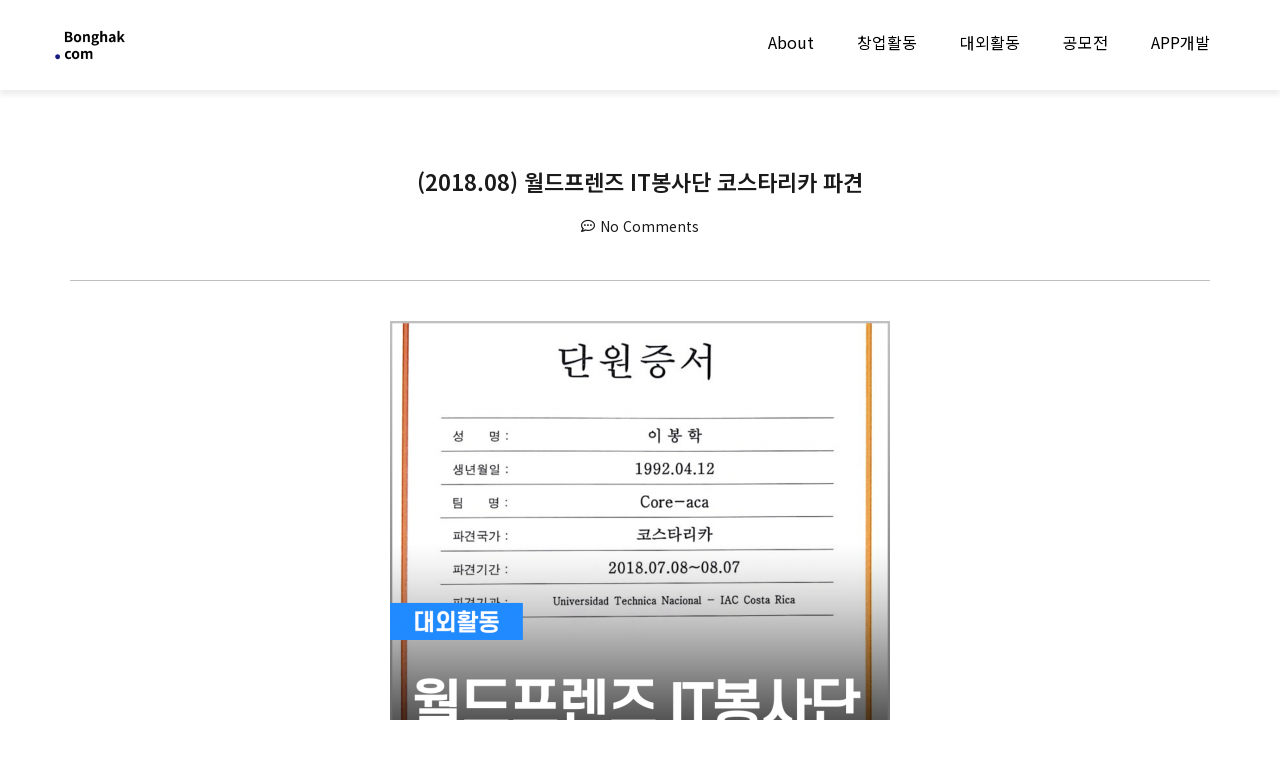

--- FILE ---
content_type: text/html; charset=UTF-8
request_url: http://bonghak.com/2018/08/16/costarica/
body_size: 50660
content:
<!DOCTYPE html> <html dir="ltr" lang="ko-KR"
	prefix="og: https://ogp.me/ns#" ><head>
	<meta charset="UTF-8">
	<meta name="viewport" content="width=device-width, initial-scale=1">
	<link rel="profile" href="https://gmpg.org/xfn/11">
			<link rel="pingback" href="http://bonghak.com/xmlrpc.php">
	
<title>(2018.08) 월드프렌즈 IT봉사단 코스타리카 파견 - Bonghak.com I 봉학닷컴</title>

		<!-- All in One SEO 4.2.2 -->
		<meta name="description" content="(2018.08) 월드프렌즈 IT봉사단 코스타리카 파견 - Bonghak.com I 봉학닷컴 월드프렌즈 ICT 봉사단의 단원으로 활동하며 코스타리카에 파견되어 봉사활동을 하였습니다." />
		<meta name="robots" content="max-image-preview:large" />
		<link rel="canonical" href="http://bonghak.com/2018/08/16/costarica/" />
		<meta property="og:locale" content="ko_KR" />
		<meta property="og:site_name" content="Bonghak.com I 봉학닷컴 - 봉학닷컴" />
		<meta property="og:type" content="article" />
		<meta property="og:title" content="(2018.08) 월드프렌즈 IT봉사단 코스타리카 파견 - Bonghak.com I 봉학닷컴" />
		<meta property="og:description" content="(2018.08) 월드프렌즈 IT봉사단 코스타리카 파견 - Bonghak.com I 봉학닷컴 월드프렌즈 ICT 봉사단의 단원으로 활동하며 코스타리카에 파견되어 봉사활동을 하였습니다." />
		<meta property="og:url" content="http://bonghak.com/2018/08/16/costarica/" />
		<meta property="og:image" content="http://bonghak.com/wp-content/uploads/2022/07/cropped-bonghak_com_logo-1.png" />
		<meta property="article:published_time" content="2018-08-16T07:35:52+00:00" />
		<meta property="article:modified_time" content="2022-07-06T04:55:19+00:00" />
		<meta name="twitter:card" content="summary" />
		<meta name="twitter:title" content="(2018.08) 월드프렌즈 IT봉사단 코스타리카 파견 - Bonghak.com I 봉학닷컴" />
		<meta name="twitter:description" content="(2018.08) 월드프렌즈 IT봉사단 코스타리카 파견 - Bonghak.com I 봉학닷컴 월드프렌즈 ICT 봉사단의 단원으로 활동하며 코스타리카에 파견되어 봉사활동을 하였습니다." />
		<meta name="twitter:image" content="http://bonghak.com/wp-content/uploads/2022/07/cropped-bonghak_com_logo-1.png" />
		<script type="application/ld+json" class="aioseo-schema">
			{"@context":"https:\/\/schema.org","@graph":[{"@type":"WebSite","@id":"http:\/\/bonghak.com\/#website","url":"http:\/\/bonghak.com\/","name":"Bonghak.com I \ubd09\ud559\ub2f7\ucef4","description":"\ubd09\ud559\ub2f7\ucef4","inLanguage":"ko-KR","publisher":{"@id":"http:\/\/bonghak.com\/#organization"}},{"@type":"Organization","@id":"http:\/\/bonghak.com\/#organization","name":"Bonghak.com I \ubd09\ud559\ub2f7\ucef4","url":"http:\/\/bonghak.com\/","logo":{"@type":"ImageObject","@id":"http:\/\/bonghak.com\/#organizationLogo","url":"http:\/\/bonghak.com\/wp-content\/uploads\/2022\/07\/cropped-bonghak_com_logo-1.png","width":2134,"height":2134},"image":{"@id":"http:\/\/bonghak.com\/#organizationLogo"}},{"@type":"BreadcrumbList","@id":"http:\/\/bonghak.com\/2018\/08\/16\/costarica\/#breadcrumblist","itemListElement":[{"@type":"ListItem","@id":"http:\/\/bonghak.com\/#listItem","position":1,"item":{"@type":"WebPage","@id":"http:\/\/bonghak.com\/","name":"\ud648","description":"\ubd09\ud559\ub2f7\ucef4","url":"http:\/\/bonghak.com\/"},"nextItem":"http:\/\/bonghak.com\/2018\/#listItem"},{"@type":"ListItem","@id":"http:\/\/bonghak.com\/2018\/#listItem","position":2,"item":{"@type":"WebPage","@id":"http:\/\/bonghak.com\/2018\/","name":"2018","url":"http:\/\/bonghak.com\/2018\/"},"nextItem":"http:\/\/bonghak.com\/2018\/08\/#listItem","previousItem":"http:\/\/bonghak.com\/#listItem"},{"@type":"ListItem","@id":"http:\/\/bonghak.com\/2018\/08\/#listItem","position":3,"item":{"@type":"WebPage","@id":"http:\/\/bonghak.com\/2018\/08\/","name":"August","url":"http:\/\/bonghak.com\/2018\/08\/"},"nextItem":"http:\/\/bonghak.com\/2018\/08\/16\/#listItem","previousItem":"http:\/\/bonghak.com\/2018\/#listItem"},{"@type":"ListItem","@id":"http:\/\/bonghak.com\/2018\/08\/16\/#listItem","position":4,"item":{"@type":"WebPage","@id":"http:\/\/bonghak.com\/2018\/08\/16\/","name":"16","url":"http:\/\/bonghak.com\/2018\/08\/16\/"},"nextItem":"http:\/\/bonghak.com\/2018\/08\/16\/costarica\/#listItem","previousItem":"http:\/\/bonghak.com\/2018\/08\/#listItem"},{"@type":"ListItem","@id":"http:\/\/bonghak.com\/2018\/08\/16\/costarica\/#listItem","position":5,"item":{"@type":"WebPage","@id":"http:\/\/bonghak.com\/2018\/08\/16\/costarica\/","name":"(2018.08) \uc6d4\ub4dc\ud504\ub80c\uc988 IT\ubd09\uc0ac\ub2e8 \ucf54\uc2a4\ud0c0\ub9ac\uce74 \ud30c\uacac","description":"(2018.08) \uc6d4\ub4dc\ud504\ub80c\uc988 IT\ubd09\uc0ac\ub2e8 \ucf54\uc2a4\ud0c0\ub9ac\uce74 \ud30c\uacac - Bonghak.com I \ubd09\ud559\ub2f7\ucef4 \uc6d4\ub4dc\ud504\ub80c\uc988 ICT \ubd09\uc0ac\ub2e8\uc758 \ub2e8\uc6d0\uc73c\ub85c \ud65c\ub3d9\ud558\uba70 \ucf54\uc2a4\ud0c0\ub9ac\uce74\uc5d0 \ud30c\uacac\ub418\uc5b4 \ubd09\uc0ac\ud65c\ub3d9\uc744 \ud558\uc600\uc2b5\ub2c8\ub2e4.","url":"http:\/\/bonghak.com\/2018\/08\/16\/costarica\/"},"previousItem":"http:\/\/bonghak.com\/2018\/08\/16\/#listItem"}]},{"@type":"Person","@id":"http:\/\/bonghak.com\/author\/admin\/#author","url":"http:\/\/bonghak.com\/author\/admin\/","name":"admin","image":{"@type":"ImageObject","@id":"http:\/\/bonghak.com\/2018\/08\/16\/costarica\/#authorImage","url":"http:\/\/0.gravatar.com\/avatar\/049c250c202116f4e417b83ca6e2f417?s=96&d=mm&r=g","width":96,"height":96,"caption":"admin"}},{"@type":"WebPage","@id":"http:\/\/bonghak.com\/2018\/08\/16\/costarica\/#webpage","url":"http:\/\/bonghak.com\/2018\/08\/16\/costarica\/","name":"(2018.08) \uc6d4\ub4dc\ud504\ub80c\uc988 IT\ubd09\uc0ac\ub2e8 \ucf54\uc2a4\ud0c0\ub9ac\uce74 \ud30c\uacac - Bonghak.com I \ubd09\ud559\ub2f7\ucef4","description":"(2018.08) \uc6d4\ub4dc\ud504\ub80c\uc988 IT\ubd09\uc0ac\ub2e8 \ucf54\uc2a4\ud0c0\ub9ac\uce74 \ud30c\uacac - Bonghak.com I \ubd09\ud559\ub2f7\ucef4 \uc6d4\ub4dc\ud504\ub80c\uc988 ICT \ubd09\uc0ac\ub2e8\uc758 \ub2e8\uc6d0\uc73c\ub85c \ud65c\ub3d9\ud558\uba70 \ucf54\uc2a4\ud0c0\ub9ac\uce74\uc5d0 \ud30c\uacac\ub418\uc5b4 \ubd09\uc0ac\ud65c\ub3d9\uc744 \ud558\uc600\uc2b5\ub2c8\ub2e4.","inLanguage":"ko-KR","isPartOf":{"@id":"http:\/\/bonghak.com\/#website"},"breadcrumb":{"@id":"http:\/\/bonghak.com\/2018\/08\/16\/costarica\/#breadcrumblist"},"author":"http:\/\/bonghak.com\/author\/admin\/#author","creator":"http:\/\/bonghak.com\/author\/admin\/#author","image":{"@type":"ImageObject","@id":"http:\/\/bonghak.com\/#mainImage","url":"http:\/\/bonghak.com\/wp-content\/uploads\/2018\/08\/220706_\uc6d4\ub4dc\ud504\ub80c\uc988-IT\ubd09\uc0ac\ub2e8-\ucf54\uc2a4\ud0c0\ub9ac\uce74-\ud30c\uacac-1.png","width":1080,"height":1080},"primaryImageOfPage":{"@id":"http:\/\/bonghak.com\/2018\/08\/16\/costarica\/#mainImage"},"datePublished":"2018-08-16T07:35:52+00:00","dateModified":"2022-07-06T04:55:19+00:00"},{"@type":"BlogPosting","@id":"http:\/\/bonghak.com\/2018\/08\/16\/costarica\/#blogposting","name":"(2018.08) \uc6d4\ub4dc\ud504\ub80c\uc988 IT\ubd09\uc0ac\ub2e8 \ucf54\uc2a4\ud0c0\ub9ac\uce74 \ud30c\uacac - Bonghak.com I \ubd09\ud559\ub2f7\ucef4","description":"(2018.08) \uc6d4\ub4dc\ud504\ub80c\uc988 IT\ubd09\uc0ac\ub2e8 \ucf54\uc2a4\ud0c0\ub9ac\uce74 \ud30c\uacac - Bonghak.com I \ubd09\ud559\ub2f7\ucef4 \uc6d4\ub4dc\ud504\ub80c\uc988 ICT \ubd09\uc0ac\ub2e8\uc758 \ub2e8\uc6d0\uc73c\ub85c \ud65c\ub3d9\ud558\uba70 \ucf54\uc2a4\ud0c0\ub9ac\uce74\uc5d0 \ud30c\uacac\ub418\uc5b4 \ubd09\uc0ac\ud65c\ub3d9\uc744 \ud558\uc600\uc2b5\ub2c8\ub2e4.","inLanguage":"ko-KR","headline":"(2018.08) \uc6d4\ub4dc\ud504\ub80c\uc988 IT\ubd09\uc0ac\ub2e8 \ucf54\uc2a4\ud0c0\ub9ac\uce74 \ud30c\uacac","author":{"@id":"http:\/\/bonghak.com\/author\/admin\/#author"},"publisher":{"@id":"http:\/\/bonghak.com\/#organization"},"datePublished":"2018-08-16T07:35:52+00:00","dateModified":"2022-07-06T04:55:19+00:00","articleSection":"\ub300\uc678\ud65c\ub3d9, \ub300\uc678\ud65c\ub3d9, \ubd09\uc0ac\ud65c\ub3d9","mainEntityOfPage":{"@id":"http:\/\/bonghak.com\/2018\/08\/16\/costarica\/#webpage"},"isPartOf":{"@id":"http:\/\/bonghak.com\/2018\/08\/16\/costarica\/#webpage"},"image":{"@type":"ImageObject","@id":"http:\/\/bonghak.com\/#articleImage","url":"http:\/\/bonghak.com\/wp-content\/uploads\/2018\/08\/220706_\uc6d4\ub4dc\ud504\ub80c\uc988-IT\ubd09\uc0ac\ub2e8-\ucf54\uc2a4\ud0c0\ub9ac\uce74-\ud30c\uacac-1.png","width":1080,"height":1080}}]}
		</script>
		<!-- All in One SEO -->

<link rel='dns-prefetch' href='//fonts.googleapis.com' />
<link rel='dns-prefetch' href='//s.w.org' />
<link rel="alternate" type="application/rss+xml" title="Bonghak.com I 봉학닷컴 &raquo; 피드" href="http://bonghak.com/feed/" />
<link rel="alternate" type="application/rss+xml" title="Bonghak.com I 봉학닷컴 &raquo; 댓글 피드" href="http://bonghak.com/comments/feed/" />
<link rel="alternate" type="application/rss+xml" title="Bonghak.com I 봉학닷컴 &raquo; (2018.08) 월드프렌즈 IT봉사단 코스타리카 파견 댓글 피드" href="http://bonghak.com/2018/08/16/costarica/feed/" />
		<script type="text/javascript">
			window._wpemojiSettings = {"baseUrl":"https:\/\/s.w.org\/images\/core\/emoji\/12.0.0-1\/72x72\/","ext":".png","svgUrl":"https:\/\/s.w.org\/images\/core\/emoji\/12.0.0-1\/svg\/","svgExt":".svg","source":{"concatemoji":"http:\/\/bonghak.com\/wp-includes\/js\/wp-emoji-release.min.js?ver=5.2.21"}};
			!function(e,a,t){var n,r,o,i=a.createElement("canvas"),p=i.getContext&&i.getContext("2d");function s(e,t){var a=String.fromCharCode;p.clearRect(0,0,i.width,i.height),p.fillText(a.apply(this,e),0,0);e=i.toDataURL();return p.clearRect(0,0,i.width,i.height),p.fillText(a.apply(this,t),0,0),e===i.toDataURL()}function c(e){var t=a.createElement("script");t.src=e,t.defer=t.type="text/javascript",a.getElementsByTagName("head")[0].appendChild(t)}for(o=Array("flag","emoji"),t.supports={everything:!0,everythingExceptFlag:!0},r=0;r<o.length;r++)t.supports[o[r]]=function(e){if(!p||!p.fillText)return!1;switch(p.textBaseline="top",p.font="600 32px Arial",e){case"flag":return s([55356,56826,55356,56819],[55356,56826,8203,55356,56819])?!1:!s([55356,57332,56128,56423,56128,56418,56128,56421,56128,56430,56128,56423,56128,56447],[55356,57332,8203,56128,56423,8203,56128,56418,8203,56128,56421,8203,56128,56430,8203,56128,56423,8203,56128,56447]);case"emoji":return!s([55357,56424,55356,57342,8205,55358,56605,8205,55357,56424,55356,57340],[55357,56424,55356,57342,8203,55358,56605,8203,55357,56424,55356,57340])}return!1}(o[r]),t.supports.everything=t.supports.everything&&t.supports[o[r]],"flag"!==o[r]&&(t.supports.everythingExceptFlag=t.supports.everythingExceptFlag&&t.supports[o[r]]);t.supports.everythingExceptFlag=t.supports.everythingExceptFlag&&!t.supports.flag,t.DOMReady=!1,t.readyCallback=function(){t.DOMReady=!0},t.supports.everything||(n=function(){t.readyCallback()},a.addEventListener?(a.addEventListener("DOMContentLoaded",n,!1),e.addEventListener("load",n,!1)):(e.attachEvent("onload",n),a.attachEvent("onreadystatechange",function(){"complete"===a.readyState&&t.readyCallback()})),(n=t.source||{}).concatemoji?c(n.concatemoji):n.wpemoji&&n.twemoji&&(c(n.twemoji),c(n.wpemoji)))}(window,document,window._wpemojiSettings);
		</script>
		<style type="text/css">
img.wp-smiley,
img.emoji {
	display: inline !important;
	border: none !important;
	box-shadow: none !important;
	height: 1em !important;
	width: 1em !important;
	margin: 0 .07em !important;
	vertical-align: -0.1em !important;
	background: none !important;
	padding: 0 !important;
}
</style>
	<link rel='stylesheet' id='wp-block-library-css'  href='http://bonghak.com/wp-includes/css/dist/block-library/style.min.css?ver=5.2.21' type='text/css' media='all' />
<link rel='stylesheet' id='wp-block-library-theme-css'  href='http://bonghak.com/wp-includes/css/dist/block-library/theme.min.css?ver=5.2.21' type='text/css' media='all' />
<link rel='stylesheet' id='blog-story-google-fonts-css'  href='https://fonts.googleapis.com/css?family=Poppins%3A400%2C600%2C700&#038;subset=latin%2Clatin-ext' type='text/css' media='all' />
<link rel='stylesheet' id='fontawesome-all-css'  href='http://bonghak.com/wp-content/themes/blog-story/assets/css/all.min.css?ver=4.7.0' type='text/css' media='all' />
<link rel='stylesheet' id='blog-story-blocks-css'  href='http://bonghak.com/wp-content/themes/blog-story/assets/css/blocks.min.css?ver=5.2.21' type='text/css' media='all' />
<link rel='stylesheet' id='blog-story-style-css'  href='http://bonghak.com/wp-content/themes/blog-story/style.css?ver=5.2.21' type='text/css' media='all' />
<style id='blog-story-style-inline-css' type='text/css'>
.site-title,
		.site-description {
			position: absolute;
			clip: rect(1px, 1px, 1px, 1px);
		}


		button,
		input[type="button"],
		input[type="reset"],
		input[type="submit"],
		.menu-toggle:hover,
		.menu-toggle:focus,
		.pagination .page-numbers.current,
		.pagination .page-numbers:hover,
		.pagination .page-numbers:focus,
		.tags-links a,
		.reply a,
		.btn,
		.slick-prev,
		.slick-next,
		.slick-dots li button:hover,
		.slick-dots li.slick-active button,
		.widget_tag_cloud .tagcloud a,
		#colophon .widget_search form.search-form button.search-submit,
		.backtotop {
		    background-color: #000;
		}

		.logged-in-as a:hover,
		.logged-in-as a:focus,
		a,
		.main-navigation ul.nav-menu > li:hover > a,
		.main-navigation ul.nav-menu > li.focus > a,
		.main-navigation ul.nav-menu .current_page_item > a,
		.main-navigation ul.nav-menu .current-menu-item > a,
		.main-navigation ul.nav-menu .current_page_ancestor > a,
		.main-navigation ul.nav-menu .current-menu-ancestor > a,
		.post-navigation a:hover, 
		.posts-navigation a:hover,
		.post-navigation a:focus, 
		.posts-navigation a:focus,
		.pagination .page-numbers,
		.pagination .page-numbers.dots:hover,
		.pagination .page-numbers.dots:focus,
		.pagination .page-numbers.prev,
		.pagination .page-numbers.next,
		#secondary a:hover,
		#secondary a:focus,
		#secondary ul li a:hover,
		#secondary ul li a:focus,
		.page-header small,
		.post-categories a,
		.cat-links:before,
		.entry-meta a:hover,
		.entry-meta a:focus,
		.comment-meta .url:hover,
		.comment-meta .url:focus,
		.comment-metadata a:hover,
		.comment-metadata a:focus,
		.comment-metadata a:hover time,
		.comment-metadata a:focus time,
		.entry-title a:hover,
		.entry-title a:focus,
		#colophon a:hover,
		#colophon a:focus {
		    color: #000;
		}

		button,
		input[type="button"],
		input[type="reset"],
		input[type="submit"],
		.widget_search form.search-form input[type="search"]:focus,
		.tags-links a,
		.reply a,
		.btn {
		    border-color: #000;
		}

		@media screen and (min-width: 1024px) {
			.main-navigation ul.nav-menu .current_page_item > a, 
		    .main-navigation ul.nav-menu .current-menu-item > a, 
		    .main-navigation ul.nav-menu .current_page_ancestor > a, 
		    .main-navigation ul.nav-menu .current-menu-ancestor > a,
		    .main-navigation ul.nav-menu > li:hover > a, 
		    .main-navigation ul.nav-menu > li.focus > a {
		        color: #000;
		    }

		    .main-navigation ul ul li:hover > a,
    		.main-navigation ul ul li.focus > a {
		        background-color: #000;
		    }
		}
		
</style>
<link rel='stylesheet' id='elementor-icons-css'  href='http://bonghak.com/wp-content/plugins/elementor/assets/lib/eicons/css/elementor-icons.min.css?ver=5.15.0' type='text/css' media='all' />
<link rel='stylesheet' id='elementor-frontend-css'  href='http://bonghak.com/wp-content/plugins/elementor/assets/css/frontend-lite.min.css?ver=3.6.6' type='text/css' media='all' />
<link rel='stylesheet' id='elementor-post-482-css'  href='http://bonghak.com/wp-content/uploads/elementor/css/post-482.css?ver=1656652206' type='text/css' media='all' />
<link rel='stylesheet' id='elementor-pro-css'  href='http://bonghak.com/wp-content/plugins/elementor-pro/assets/css/frontend-lite.min.css?ver=3.7.2' type='text/css' media='all' />
<link rel='stylesheet' id='elementor-global-css'  href='http://bonghak.com/wp-content/uploads/elementor/css/global.css?ver=1656652206' type='text/css' media='all' />
<link rel='stylesheet' id='elementor-post-224-css'  href='http://bonghak.com/wp-content/uploads/elementor/css/post-224.css?ver=1657083301' type='text/css' media='all' />
<link rel='stylesheet' id='elementor-post-1077-css'  href='http://bonghak.com/wp-content/uploads/elementor/css/post-1077.css?ver=1656904035' type='text/css' media='all' />
<link rel='stylesheet' id='google-fonts-1-css'  href='https://fonts.googleapis.com/css?family=Noto+Sans+KR%3A100%2C100italic%2C200%2C200italic%2C300%2C300italic%2C400%2C400italic%2C500%2C500italic%2C600%2C600italic%2C700%2C700italic%2C800%2C800italic%2C900%2C900italic&#038;display=auto&#038;ver=5.2.21' type='text/css' media='all' />
<script type='text/javascript' src='http://bonghak.com/wp-includes/js/jquery/jquery.js?ver=1.12.4-wp'></script>
<script type='text/javascript' src='http://bonghak.com/wp-includes/js/jquery/jquery-migrate.min.js?ver=1.4.1'></script>
<link rel='https://api.w.org/' href='http://bonghak.com/wp-json/' />
<link rel="EditURI" type="application/rsd+xml" title="RSD" href="http://bonghak.com/xmlrpc.php?rsd" />
<link rel="wlwmanifest" type="application/wlwmanifest+xml" href="http://bonghak.com/wp-includes/wlwmanifest.xml" /> 
<link rel='prev' title='(2018.06) 국제디자인대회 수상 (Red Dot, Spark Design)' href='http://bonghak.com/2018/06/30/2018design/' />
<link rel='next' title='(2018.10) 덴마크 바일레 투자 설명회 참석' href='http://bonghak.com/2018/10/25/denmark/' />
<meta name="generator" content="WordPress 5.2.21" />
<link rel='shortlink' href='http://bonghak.com/?p=224' />
<link rel="alternate" type="application/json+oembed" href="http://bonghak.com/wp-json/oembed/1.0/embed?url=http%3A%2F%2Fbonghak.com%2F2018%2F08%2F16%2Fcostarica%2F" />
<link rel="alternate" type="text/xml+oembed" href="http://bonghak.com/wp-json/oembed/1.0/embed?url=http%3A%2F%2Fbonghak.com%2F2018%2F08%2F16%2Fcostarica%2F&#038;format=xml" />
<link rel="pingback" href="http://bonghak.com/xmlrpc.php">		<style type="text/css">.recentcomments a{display:inline !important;padding:0 !important;margin:0 !important;}</style>
		<link rel="icon" href="http://bonghak.com/wp-content/uploads/2022/07/cropped-bonghak_com_logo-32x32.png" sizes="32x32" />
<link rel="icon" href="http://bonghak.com/wp-content/uploads/2022/07/cropped-bonghak_com_logo-192x192.png" sizes="192x192" />
<link rel="apple-touch-icon-precomposed" href="http://bonghak.com/wp-content/uploads/2022/07/cropped-bonghak_com_logo-180x180.png" />
<meta name="msapplication-TileImage" content="http://bonghak.com/wp-content/uploads/2022/07/cropped-bonghak_com_logo-270x270.png" />
		<style type="text/css" id="wp-custom-css">
			::selection {
	background-color: #0d0f39;
	color: #fff;
}
img::selection {
	background-color:
	transparent;
}

header {
box-shadow: 0px 5px 5px #eee;

}

.post-edit-link {
display: none;
}

.site-info {
background-color: #1a1a1a;
border: none;
color: white;
}

.logged-in-as {
display: none;
}

#reply-title {
font-size: 20px;
}

textarea {
height: 150px;
border: 1px solid #bfbfbf;
background-color: #ffffff;
}

#masthead {
position: fixed;
width: 100%;

left: 0;
right: 0;
}

.comments-title {
font-size: 18px;
}

#primary-menu a:hover {
	opacity: 50%;
	transition: 0.3s;
}

#primary-menu a {
	transition: 0.3s;
}

h3.elementor-post__title:hover {
	opacity: 50%;
	transition: 0.3s;
}

h3.elementor-post__title {
	transition: 0.3s;
}		</style>
		</head>

<body class="post-template-default single single-post postid-224 single-format-standard wp-custom-logo group-blog no-sidebar elementor-default elementor-template-full-width elementor-kit-482 elementor-page elementor-page-224 elementor-page-1077">

<div id="page" class="site"><a class="skip-link screen-reader-text" href="#content">Skip to content</a>		<header id="masthead" class="site-header" role="banner">    <div class="wrapper">
        <div class="site-branding">
            <div class="site-logo">
                                    <a href="http://bonghak.com/" class="custom-logo-link" rel="home"><img width="2134" height="2134" src="http://bonghak.com/wp-content/uploads/2022/07/cropped-bonghak_com_logo-1.png" class="custom-logo" alt="Bonghak.com I 봉학닷컴" srcset="http://bonghak.com/wp-content/uploads/2022/07/cropped-bonghak_com_logo-1.png 2134w, http://bonghak.com/wp-content/uploads/2022/07/cropped-bonghak_com_logo-1-150x150.png 150w, http://bonghak.com/wp-content/uploads/2022/07/cropped-bonghak_com_logo-1-300x300.png 300w, http://bonghak.com/wp-content/uploads/2022/07/cropped-bonghak_com_logo-1-768x768.png 768w, http://bonghak.com/wp-content/uploads/2022/07/cropped-bonghak_com_logo-1-1024x1024.png 1024w" sizes="(max-width: 2134px) 100vw, 2134px" /></a>                            </div><!-- .site-logo -->

            <div id="site-identity">
                <h1 class="site-title">
                    <a href="http://bonghak.com/" rel="home">  Bonghak.com I 봉학닷컴</a>
                </h1>

                                    <p class="site-description">봉학닷컴</p>
                            </div><!-- #site-identity -->
        </div> <!-- .site-branding -->

        <nav id="site-navigation" class="main-navigation" role="navigation" aria-label="Primary Menu">
            <button type="button" class="menu-toggle">
                <span class="icon-bar"></span>
                <span class="icon-bar"></span>
                <span class="icon-bar"></span>
            </button>

            <div class="menu-bonghak-container"><ul id="primary-menu" class="nav-menu"><li id="menu-item-2421" class="menu-item menu-item-type-post_type menu-item-object-page menu-item-2421"><a href="http://bonghak.com/about/">About</a></li>
<li id="menu-item-384" class="menu-item menu-item-type-taxonomy menu-item-object-category menu-item-384"><a href="http://bonghak.com/category/startup/">창업활동</a></li>
<li id="menu-item-385" class="menu-item menu-item-type-taxonomy menu-item-object-category current-post-ancestor current-menu-parent current-post-parent menu-item-385"><a href="http://bonghak.com/category/activity/">대외활동</a></li>
<li id="menu-item-386" class="menu-item menu-item-type-taxonomy menu-item-object-category menu-item-386"><a href="http://bonghak.com/category/competition/">공모전</a></li>
<li id="menu-item-387" class="menu-item menu-item-type-taxonomy menu-item-object-category menu-item-387"><a href="http://bonghak.com/category/app-develop/">APP개발</a></li>
</ul></div>        </nav><!-- #site-navigation -->
    </div><!-- .wrapper -->
		</header> <!-- header ends here -->	<div id="content" class="site-content">
	
        <div id="page-site-header" class="header-image-disable page-title-enable" style="background-image: url('http://bonghak.com/wp-content/uploads/2018/08/220706_월드프렌즈-IT봉사단-코스타리카-파견-1.png');">
            <div class="overlay"></div>
            <header class='page-header'>
                <div class="wrapper">
                    <h2 class="page-title">(2018.08) 월드프렌즈 IT봉사단 코스타리카 파견</h2>                </div><!-- .wrapper -->
            </header>
        </div><!-- #page-site-header -->
        <div class= "wrapper section-gap">		<div data-elementor-type="single-post" data-elementor-id="1077" class="elementor elementor-1077 elementor-location-single post-224 post type-post status-publish format-standard has-post-thumbnail hentry category-activity tag-19 tag-49">
								<section class="elementor-section elementor-top-section elementor-element elementor-element-86e90e9 elementor-section-stretched elementor-section-boxed elementor-section-height-default elementor-section-height-default" data-id="86e90e9" data-element_type="section" data-settings="{&quot;stretch_section&quot;:&quot;section-stretched&quot;}">
						<div class="elementor-container elementor-column-gap-default">
					<div class="elementor-column elementor-col-100 elementor-top-column elementor-element elementor-element-ac13622" data-id="ac13622" data-element_type="column">
			<div class="elementor-widget-wrap elementor-element-populated">
								<div class="elementor-element elementor-element-868fa55 elementor-widget elementor-widget-theme-post-title elementor-page-title elementor-widget-heading" data-id="868fa55" data-element_type="widget" data-widget_type="theme-post-title.default">
				<div class="elementor-widget-container">
			<style>/*! elementor - v3.6.6 - 08-06-2022 */
.elementor-heading-title{padding:0;margin:0;line-height:1}.elementor-widget-heading .elementor-heading-title[class*=elementor-size-]>a{color:inherit;font-size:inherit;line-height:inherit}.elementor-widget-heading .elementor-heading-title.elementor-size-small{font-size:15px}.elementor-widget-heading .elementor-heading-title.elementor-size-medium{font-size:19px}.elementor-widget-heading .elementor-heading-title.elementor-size-large{font-size:29px}.elementor-widget-heading .elementor-heading-title.elementor-size-xl{font-size:39px}.elementor-widget-heading .elementor-heading-title.elementor-size-xxl{font-size:59px}</style><h4 class="elementor-heading-title elementor-size-default">(2018.08) 월드프렌즈 IT봉사단 코스타리카 파견</h4>		</div>
				</div>
				<div class="elementor-element elementor-element-2b433e0 elementor-widget elementor-widget-spacer" data-id="2b433e0" data-element_type="widget" data-widget_type="spacer.default">
				<div class="elementor-widget-container">
			<style>/*! elementor - v3.6.6 - 08-06-2022 */
.e-container.e-container--row .elementor-spacer-inner{width:var(--spacer-size)}.e-container.e-container--column .elementor-spacer-inner,.elementor-column .elementor-spacer-inner{height:var(--spacer-size)}</style>		<div class="elementor-spacer">
			<div class="elementor-spacer-inner"></div>
		</div>
				</div>
				</div>
				<div class="elementor-element elementor-element-3fc3772 elementor-mobile-align-left elementor-align-center elementor-widget elementor-widget-post-info" data-id="3fc3772" data-element_type="widget" data-widget_type="post-info.default">
				<div class="elementor-widget-container">
			<link rel="stylesheet" href="http://bonghak.com/wp-content/plugins/elementor/assets/css/widget-icon-list.min.css"><link rel="stylesheet" href="http://bonghak.com/wp-content/plugins/elementor-pro/assets/css/widget-theme-elements.min.css">		<ul class="elementor-inline-items elementor-icon-list-items elementor-post-info">
								<li class="elementor-icon-list-item elementor-repeater-item-187624d elementor-inline-item" itemprop="commentCount">
						<a href="http://bonghak.com/2018/08/16/costarica/#respond">
											<span class="elementor-icon-list-icon">
								<i aria-hidden="true" class="far fa-comment-dots"></i>							</span>
									<span class="elementor-icon-list-text elementor-post-info__item elementor-post-info__item--type-comments">
										No Comments					</span>
									</a>
				</li>
				</ul>
				</div>
				</div>
				<div class="elementor-element elementor-element-9fbaa11 elementor-widget-divider--view-line elementor-widget elementor-widget-divider" data-id="9fbaa11" data-element_type="widget" data-widget_type="divider.default">
				<div class="elementor-widget-container">
			<style>/*! elementor - v3.6.6 - 08-06-2022 */
.elementor-widget-divider{--divider-border-style:none;--divider-border-width:1px;--divider-color:#2c2c2c;--divider-icon-size:20px;--divider-element-spacing:10px;--divider-pattern-height:24px;--divider-pattern-size:20px;--divider-pattern-url:none;--divider-pattern-repeat:repeat-x}.elementor-widget-divider .elementor-divider{display:-webkit-box;display:-ms-flexbox;display:flex}.elementor-widget-divider .elementor-divider__text{font-size:15px;line-height:1;max-width:95%}.elementor-widget-divider .elementor-divider__element{margin:0 var(--divider-element-spacing);-ms-flex-negative:0;flex-shrink:0}.elementor-widget-divider .elementor-icon{font-size:var(--divider-icon-size)}.elementor-widget-divider .elementor-divider-separator{display:-webkit-box;display:-ms-flexbox;display:flex;margin:0;direction:ltr}.elementor-widget-divider--view-line_icon .elementor-divider-separator,.elementor-widget-divider--view-line_text .elementor-divider-separator{-webkit-box-align:center;-ms-flex-align:center;align-items:center}.elementor-widget-divider--view-line_icon .elementor-divider-separator:after,.elementor-widget-divider--view-line_icon .elementor-divider-separator:before,.elementor-widget-divider--view-line_text .elementor-divider-separator:after,.elementor-widget-divider--view-line_text .elementor-divider-separator:before{display:block;content:"";border-bottom:0;-webkit-box-flex:1;-ms-flex-positive:1;flex-grow:1;border-top:var(--divider-border-width) var(--divider-border-style) var(--divider-color)}.elementor-widget-divider--element-align-left .elementor-divider .elementor-divider-separator>.elementor-divider__svg:first-of-type{-webkit-box-flex:0;-ms-flex-positive:0;flex-grow:0;-ms-flex-negative:100;flex-shrink:100}.elementor-widget-divider--element-align-left .elementor-divider-separator:before{content:none}.elementor-widget-divider--element-align-left .elementor-divider__element{margin-left:0}.elementor-widget-divider--element-align-right .elementor-divider .elementor-divider-separator>.elementor-divider__svg:last-of-type{-webkit-box-flex:0;-ms-flex-positive:0;flex-grow:0;-ms-flex-negative:100;flex-shrink:100}.elementor-widget-divider--element-align-right .elementor-divider-separator:after{content:none}.elementor-widget-divider--element-align-right .elementor-divider__element{margin-right:0}.elementor-widget-divider:not(.elementor-widget-divider--view-line_text):not(.elementor-widget-divider--view-line_icon) .elementor-divider-separator{border-top:var(--divider-border-width) var(--divider-border-style) var(--divider-color)}.elementor-widget-divider--separator-type-pattern{--divider-border-style:none}.elementor-widget-divider--separator-type-pattern.elementor-widget-divider--view-line .elementor-divider-separator,.elementor-widget-divider--separator-type-pattern:not(.elementor-widget-divider--view-line) .elementor-divider-separator:after,.elementor-widget-divider--separator-type-pattern:not(.elementor-widget-divider--view-line) .elementor-divider-separator:before,.elementor-widget-divider--separator-type-pattern:not([class*=elementor-widget-divider--view]) .elementor-divider-separator{width:100%;min-height:var(--divider-pattern-height);-webkit-mask-size:var(--divider-pattern-size) 100%;mask-size:var(--divider-pattern-size) 100%;-webkit-mask-repeat:var(--divider-pattern-repeat);mask-repeat:var(--divider-pattern-repeat);background-color:var(--divider-color);-webkit-mask-image:var(--divider-pattern-url);mask-image:var(--divider-pattern-url)}.elementor-widget-divider--no-spacing{--divider-pattern-size:auto}.elementor-widget-divider--bg-round{--divider-pattern-repeat:round}.rtl .elementor-widget-divider .elementor-divider__text{direction:rtl}</style>		<div class="elementor-divider">
			<span class="elementor-divider-separator">
						</span>
		</div>
				</div>
				</div>
				<div class="elementor-element elementor-element-fba040b elementor-widget elementor-widget-theme-post-content" data-id="fba040b" data-element_type="widget" data-widget_type="theme-post-content.default">
				<div class="elementor-widget-container">
					<div data-elementor-type="wp-post" data-elementor-id="224" class="elementor elementor-224">
									<section class="elementor-section elementor-top-section elementor-element elementor-element-1e4f8a3 elementor-section-boxed elementor-section-height-default elementor-section-height-default" data-id="1e4f8a3" data-element_type="section">
						<div class="elementor-container elementor-column-gap-default">
					<div class="elementor-column elementor-col-100 elementor-top-column elementor-element elementor-element-6c67661" data-id="6c67661" data-element_type="column">
			<div class="elementor-widget-wrap elementor-element-populated">
								<div class="elementor-element elementor-element-252a90a elementor-widget elementor-widget-image" data-id="252a90a" data-element_type="widget" data-widget_type="image.default">
				<div class="elementor-widget-container">
			<style>/*! elementor - v3.6.6 - 08-06-2022 */
.elementor-widget-image{text-align:center}.elementor-widget-image a{display:inline-block}.elementor-widget-image a img[src$=".svg"]{width:48px}.elementor-widget-image img{vertical-align:middle;display:inline-block}</style>												<img src="http://bonghak.com/wp-content/uploads/elementor/thumbs/220706_월드프렌즈-IT봉사단-코스타리카-파견-1-prcnb4gtasvptwt24s41qwszmlul63t4j3csuoaemg.png" title="220706_월드프렌즈 IT봉사단 코스타리카 파견" alt="220706_월드프렌즈 IT봉사단 코스타리카 파견" />															</div>
				</div>
				<div class="elementor-element elementor-element-7c963c6 elementor-widget elementor-widget-spacer" data-id="7c963c6" data-element_type="widget" data-widget_type="spacer.default">
				<div class="elementor-widget-container">
					<div class="elementor-spacer">
			<div class="elementor-spacer-inner"></div>
		</div>
				</div>
				</div>
				<div class="elementor-element elementor-element-fede2d4 elementor-widget elementor-widget-text-editor" data-id="fede2d4" data-element_type="widget" data-widget_type="text-editor.default">
				<div class="elementor-widget-container">
			<style>/*! elementor - v3.6.6 - 08-06-2022 */
.elementor-widget-text-editor.elementor-drop-cap-view-stacked .elementor-drop-cap{background-color:#818a91;color:#fff}.elementor-widget-text-editor.elementor-drop-cap-view-framed .elementor-drop-cap{color:#818a91;border:3px solid;background-color:transparent}.elementor-widget-text-editor:not(.elementor-drop-cap-view-default) .elementor-drop-cap{margin-top:8px}.elementor-widget-text-editor:not(.elementor-drop-cap-view-default) .elementor-drop-cap-letter{width:1em;height:1em}.elementor-widget-text-editor .elementor-drop-cap{float:left;text-align:center;line-height:1;font-size:50px}.elementor-widget-text-editor .elementor-drop-cap-letter{display:inline-block}</style>				<p>월드프렌즈 IT봉사단 코스타리카 파견</p>						</div>
				</div>
				<div class="elementor-element elementor-element-0f49191 elementor-widget elementor-widget-spacer" data-id="0f49191" data-element_type="widget" data-widget_type="spacer.default">
				<div class="elementor-widget-container">
					<div class="elementor-spacer">
			<div class="elementor-spacer-inner"></div>
		</div>
				</div>
				</div>
				<div class="elementor-element elementor-element-8f68acf elementor-widget elementor-widget-text-editor" data-id="8f68acf" data-element_type="widget" data-widget_type="text-editor.default">
				<div class="elementor-widget-container">
							월드프렌즈 ICT 봉사단의 단원으로 활동하며 코스타리카에 파견되어 봉사활동을 하였습니다.						</div>
				</div>
				<div class="elementor-element elementor-element-9cf37c3 elementor-widget elementor-widget-spacer" data-id="9cf37c3" data-element_type="widget" data-widget_type="spacer.default">
				<div class="elementor-widget-container">
					<div class="elementor-spacer">
			<div class="elementor-spacer-inner"></div>
		</div>
				</div>
				</div>
					</div>
		</div>
							</div>
		</section>
				<section class="elementor-section elementor-top-section elementor-element elementor-element-430e7365 elementor-section-boxed elementor-section-height-default elementor-section-height-default" data-id="430e7365" data-element_type="section">
						<div class="elementor-container elementor-column-gap-default">
					<div class="elementor-column elementor-col-33 elementor-top-column elementor-element elementor-element-f5bfdf" data-id="f5bfdf" data-element_type="column">
			<div class="elementor-widget-wrap elementor-element-populated">
								<div class="elementor-element elementor-element-9e1ba1b elementor-widget elementor-widget-image" data-id="9e1ba1b" data-element_type="widget" data-widget_type="image.default">
				<div class="elementor-widget-container">
															<img width="640" height="951" src="http://bonghak.com/wp-content/uploads/2019/09/2-5-689x1024.jpg" class="attachment-large size-large" alt="" srcset="http://bonghak.com/wp-content/uploads/2019/09/2-5-689x1024.jpg 689w, http://bonghak.com/wp-content/uploads/2019/09/2-5-202x300.jpg 202w, http://bonghak.com/wp-content/uploads/2019/09/2-5-768x1141.jpg 768w" sizes="(max-width: 640px) 100vw, 640px" />															</div>
				</div>
				<div class="elementor-element elementor-element-5043813 elementor-hidden-desktop elementor-hidden-tablet elementor-widget elementor-widget-spacer" data-id="5043813" data-element_type="widget" data-widget_type="spacer.default">
				<div class="elementor-widget-container">
					<div class="elementor-spacer">
			<div class="elementor-spacer-inner"></div>
		</div>
				</div>
				</div>
					</div>
		</div>
				<div class="elementor-column elementor-col-33 elementor-top-column elementor-element elementor-element-28061c3" data-id="28061c3" data-element_type="column">
			<div class="elementor-widget-wrap elementor-element-populated">
								<div class="elementor-element elementor-element-ac45878 elementor-widget elementor-widget-image" data-id="ac45878" data-element_type="widget" data-widget_type="image.default">
				<div class="elementor-widget-container">
															<img width="640" height="935" src="http://bonghak.com/wp-content/uploads/2019/09/1-5-701x1024.jpg" class="attachment-large size-large" alt="" srcset="http://bonghak.com/wp-content/uploads/2019/09/1-5-701x1024.jpg 701w, http://bonghak.com/wp-content/uploads/2019/09/1-5-205x300.jpg 205w, http://bonghak.com/wp-content/uploads/2019/09/1-5-768x1122.jpg 768w" sizes="(max-width: 640px) 100vw, 640px" />															</div>
				</div>
				<div class="elementor-element elementor-element-ab5b37a elementor-hidden-desktop elementor-hidden-tablet elementor-widget elementor-widget-spacer" data-id="ab5b37a" data-element_type="widget" data-widget_type="spacer.default">
				<div class="elementor-widget-container">
					<div class="elementor-spacer">
			<div class="elementor-spacer-inner"></div>
		</div>
				</div>
				</div>
					</div>
		</div>
				<div class="elementor-column elementor-col-33 elementor-top-column elementor-element elementor-element-1b81f6a" data-id="1b81f6a" data-element_type="column">
			<div class="elementor-widget-wrap elementor-element-populated">
								<div class="elementor-element elementor-element-179360a elementor-widget elementor-widget-image" data-id="179360a" data-element_type="widget" data-widget_type="image.default">
				<div class="elementor-widget-container">
															<img width="640" height="903" src="http://bonghak.com/wp-content/uploads/2019/09/3-3-726x1024.jpg" class="attachment-large size-large" alt="" srcset="http://bonghak.com/wp-content/uploads/2019/09/3-3-726x1024.jpg 726w, http://bonghak.com/wp-content/uploads/2019/09/3-3-213x300.jpg 213w, http://bonghak.com/wp-content/uploads/2019/09/3-3-768x1083.jpg 768w" sizes="(max-width: 640px) 100vw, 640px" />															</div>
				</div>
					</div>
		</div>
							</div>
		</section>
							</div>
				</div>
				</div>
				<div class="elementor-element elementor-element-9ec85bf elementor-widget elementor-widget-spacer" data-id="9ec85bf" data-element_type="widget" data-widget_type="spacer.default">
				<div class="elementor-widget-container">
					<div class="elementor-spacer">
			<div class="elementor-spacer-inner"></div>
		</div>
				</div>
				</div>
				<div class="elementor-element elementor-element-bcec44a elementor-widget elementor-widget-post-navigation" data-id="bcec44a" data-element_type="widget" data-widget_type="post-navigation.default">
				<div class="elementor-widget-container">
					<div class="elementor-post-navigation">
			<div class="elementor-post-navigation__prev elementor-post-navigation__link">
				<a href="http://bonghak.com/2018/06/30/2018design/" rel="prev"><span class="post-navigation__arrow-wrapper post-navigation__arrow-prev"><i class="fa fa-chevron-left" aria-hidden="true"></i><span class="elementor-screen-only">Prev</span></span><span class="elementor-post-navigation__link__prev"><span class="post-navigation__prev--label">이전 글</span><span class="post-navigation__prev--title">(2018.06) 국제디자인대회 수상 (Red Dot, Spark Design)</span></span></a>			</div>
						<div class="elementor-post-navigation__next elementor-post-navigation__link">
				<a href="http://bonghak.com/2018/10/25/denmark/" rel="next"><span class="elementor-post-navigation__link__next"><span class="post-navigation__next--label">다음 글</span><span class="post-navigation__next--title">(2018.10) 덴마크 바일레 투자 설명회 참석</span></span><span class="post-navigation__arrow-wrapper post-navigation__arrow-next"><i class="fa fa-chevron-right" aria-hidden="true"></i><span class="elementor-screen-only">Next</span></span></a>			</div>
		</div>
				</div>
				</div>
				<div class="elementor-element elementor-element-d36aea0 elementor-widget-divider--view-line elementor-widget elementor-widget-divider" data-id="d36aea0" data-element_type="widget" data-widget_type="divider.default">
				<div class="elementor-widget-container">
					<div class="elementor-divider">
			<span class="elementor-divider-separator">
						</span>
		</div>
				</div>
				</div>
				<div class="elementor-element elementor-element-52a1e47 elementor-widget elementor-widget-post-comments" data-id="52a1e47" data-element_type="widget" data-widget_type="post-comments.theme_comments">
				<div class="elementor-widget-container">
			
<div id="comments" class="comments-area">

		<div id="respond" class="comment-respond">
		<h3 id="reply-title" class="comment-reply-title">댓글 남기기 <small><a rel="nofollow" id="cancel-comment-reply-link" href="/2018/08/16/costarica/#respond" style="display:none;">댓글 취소</a></small></h3><p class="must-log-in"><a href="http://bonghak.com/wp-login.php?redirect_to=http%3A%2F%2Fbonghak.com%2F2018%2F08%2F16%2Fcostarica%2F">로그인</a>을 해야 댓글을 남길 수 있습니다.</p>	</div><!-- #respond -->
	
</div><!-- #comments -->
		</div>
				</div>
					</div>
		</div>
							</div>
		</section>
						</div>
		</div>		</div>
		<footer id="colophon" class="site-footer" role="contentinfo">
			    <div class="site-info">    
                <div class="wrapper">
            <span class="copy-right">Copyright © Bonghak.com All Rights Reserved.</span>
        </div><!-- .wrapper --> 
    </div> <!-- .site-info -->
    
  		</footer><link rel='stylesheet' id='elementor-icons-shared-0-css'  href='http://bonghak.com/wp-content/plugins/elementor/assets/lib/font-awesome/css/fontawesome.min.css?ver=5.15.3' type='text/css' media='all' />
<link rel='stylesheet' id='elementor-icons-fa-regular-css'  href='http://bonghak.com/wp-content/plugins/elementor/assets/lib/font-awesome/css/regular.min.css?ver=5.15.3' type='text/css' media='all' />
<link rel='stylesheet' id='elementor-icons-fa-solid-css'  href='http://bonghak.com/wp-content/plugins/elementor/assets/lib/font-awesome/css/solid.min.css?ver=5.15.3' type='text/css' media='all' />
<script type='text/javascript' src='http://bonghak.com/wp-content/themes/blog-story/assets/js/navigation.min.js?ver=20151215'></script>
<script type='text/javascript' src='http://bonghak.com/wp-content/themes/blog-story/assets/js/skip-link-focus-fix.min.js?ver=20151215'></script>
<script type='text/javascript' src='http://bonghak.com/wp-content/themes/blog-story/assets/js/custom.min.js?ver=20151215'></script>
<script type='text/javascript' src='http://bonghak.com/wp-includes/js/comment-reply.min.js?ver=5.2.21'></script>
<script type='text/javascript' src='http://bonghak.com/wp-includes/js/wp-embed.min.js?ver=5.2.21'></script>
<script type='text/javascript' src='http://bonghak.com/wp-content/plugins/elementor-pro/assets/js/webpack-pro.runtime.min.js?ver=3.7.2'></script>
<script type='text/javascript' src='http://bonghak.com/wp-content/plugins/elementor/assets/js/webpack.runtime.min.js?ver=3.6.6'></script>
<script type='text/javascript' src='http://bonghak.com/wp-content/plugins/elementor/assets/js/frontend-modules.min.js?ver=3.6.6'></script>
<script type='text/javascript' src='http://bonghak.com/wp-includes/js/dist/vendor/wp-polyfill.min.js?ver=7.0.0'></script>
<script type='text/javascript'>
( 'fetch' in window ) || document.write( '<script src="http://bonghak.com/wp-includes/js/dist/vendor/wp-polyfill-fetch.min.js?ver=3.0.0"></scr' + 'ipt>' );( document.contains ) || document.write( '<script src="http://bonghak.com/wp-includes/js/dist/vendor/wp-polyfill-node-contains.min.js?ver=3.26.0-0"></scr' + 'ipt>' );( window.FormData && window.FormData.prototype.keys ) || document.write( '<script src="http://bonghak.com/wp-includes/js/dist/vendor/wp-polyfill-formdata.min.js?ver=3.0.12"></scr' + 'ipt>' );( Element.prototype.matches && Element.prototype.closest ) || document.write( '<script src="http://bonghak.com/wp-includes/js/dist/vendor/wp-polyfill-element-closest.min.js?ver=2.0.2"></scr' + 'ipt>' );
</script>
<script type='text/javascript' src='http://bonghak.com/wp-includes/js/dist/i18n.min.js?ver=3.3.0'></script>
<script type='text/javascript'>
( function( domain, translations ) {
	var localeData = translations.locale_data[ domain ] || translations.locale_data.messages;
	localeData[""].domain = domain;
	wp.i18n.setLocaleData( localeData, domain );
} )( "elementor-pro", { "locale_data": { "messages": { "": {} } } } );
</script>
<script type='text/javascript'>
var ElementorProFrontendConfig = {"ajaxurl":"http:\/\/bonghak.com\/wp-admin\/admin-ajax.php","nonce":"ccfdf9c269","urls":{"assets":"http:\/\/bonghak.com\/wp-content\/plugins\/elementor-pro\/assets\/","rest":"http:\/\/bonghak.com\/wp-json\/"},"shareButtonsNetworks":{"facebook":{"title":"Facebook","has_counter":true},"twitter":{"title":"Twitter"},"linkedin":{"title":"LinkedIn","has_counter":true},"pinterest":{"title":"Pinterest","has_counter":true},"reddit":{"title":"Reddit","has_counter":true},"vk":{"title":"VK","has_counter":true},"odnoklassniki":{"title":"OK","has_counter":true},"tumblr":{"title":"Tumblr"},"digg":{"title":"Digg"},"skype":{"title":"Skype"},"stumbleupon":{"title":"StumbleUpon","has_counter":true},"mix":{"title":"Mix"},"telegram":{"title":"Telegram"},"pocket":{"title":"Pocket","has_counter":true},"xing":{"title":"XING","has_counter":true},"whatsapp":{"title":"WhatsApp"},"email":{"title":"Email"},"print":{"title":"Print"}},"facebook_sdk":{"lang":"ko_KR","app_id":""},"lottie":{"defaultAnimationUrl":"http:\/\/bonghak.com\/wp-content\/plugins\/elementor-pro\/modules\/lottie\/assets\/animations\/default.json"}};
</script>
<script type='text/javascript' src='http://bonghak.com/wp-content/plugins/elementor-pro/assets/js/frontend.min.js?ver=3.7.2'></script>
<script type='text/javascript' src='http://bonghak.com/wp-content/plugins/elementor/assets/lib/waypoints/waypoints.min.js?ver=4.0.2'></script>
<script type='text/javascript' src='http://bonghak.com/wp-includes/js/jquery/ui/position.min.js?ver=1.11.4'></script>
<script type='text/javascript'>
var elementorFrontendConfig = {"environmentMode":{"edit":false,"wpPreview":false,"isScriptDebug":false},"i18n":{"shareOnFacebook":"\ud398\uc774\uc2a4\ubd81 \uacf5\uc720","shareOnTwitter":"\ud2b8\uc704\ud130 \uacf5\uc720","pinIt":"\uace0\uc815\ud558\uae30","download":"Download","downloadImage":"\uc774\ubbf8\uc9c0 \ub2e4\uc6b4\ub85c\ub4dc","fullscreen":"\uc804\uccb4\ud654\uba74","zoom":"\uc90c","share":"\uacf5\uc720","playVideo":"\ube44\ub514\uc624 \uc7ac\uc0dd","previous":"\uc774\uc804","next":"\ub2e4\uc74c","close":"\ub2eb\uae30"},"is_rtl":false,"breakpoints":{"xs":0,"sm":480,"md":768,"lg":1025,"xl":1440,"xxl":1600},"responsive":{"breakpoints":{"mobile":{"label":"\ubaa8\ubc14\uc77c","value":767,"default_value":767,"direction":"max","is_enabled":true},"mobile_extra":{"label":"Mobile Extra","value":880,"default_value":880,"direction":"max","is_enabled":false},"tablet":{"label":"\ud0dc\ube14\ub9bf","value":1024,"default_value":1024,"direction":"max","is_enabled":true},"tablet_extra":{"label":"Tablet Extra","value":1200,"default_value":1200,"direction":"max","is_enabled":false},"laptop":{"label":"Laptop","value":1366,"default_value":1366,"direction":"max","is_enabled":false},"widescreen":{"label":"Widescreen","value":2400,"default_value":2400,"direction":"min","is_enabled":false}}},"version":"3.6.6","is_static":false,"experimentalFeatures":{"e_dom_optimization":true,"e_optimized_assets_loading":true,"e_optimized_css_loading":true,"a11y_improvements":true,"e_import_export":true,"additional_custom_breakpoints":true,"e_hidden_wordpress_widgets":true,"theme_builder_v2":true,"landing-pages":true,"elements-color-picker":true,"favorite-widgets":true,"admin-top-bar":true,"page-transitions":true,"notes":true,"form-submissions":true,"e_scroll_snap":true},"urls":{"assets":"http:\/\/bonghak.com\/wp-content\/plugins\/elementor\/assets\/"},"settings":{"page":[],"editorPreferences":[]},"kit":{"active_breakpoints":["viewport_mobile","viewport_tablet"],"global_image_lightbox":"yes","lightbox_enable_counter":"yes","lightbox_enable_fullscreen":"yes","lightbox_enable_zoom":"yes","lightbox_enable_share":"yes","lightbox_title_src":"title","lightbox_description_src":"description"},"post":{"id":224,"title":"%282018.08%29%20%EC%9B%94%EB%93%9C%ED%94%84%EB%A0%8C%EC%A6%88%20IT%EB%B4%89%EC%82%AC%EB%8B%A8%20%EC%BD%94%EC%8A%A4%ED%83%80%EB%A6%AC%EC%B9%B4%20%ED%8C%8C%EA%B2%AC%20-%20Bonghak.com%20I%20%EB%B4%89%ED%95%99%EB%8B%B7%EC%BB%B4","excerpt":"","featuredImage":"http:\/\/bonghak.com\/wp-content\/uploads\/2018\/08\/220706_\uc6d4\ub4dc\ud504\ub80c\uc988-IT\ubd09\uc0ac\ub2e8-\ucf54\uc2a4\ud0c0\ub9ac\uce74-\ud30c\uacac-1-1024x1024.png"}};
</script>
<script type='text/javascript' src='http://bonghak.com/wp-content/plugins/elementor/assets/js/frontend.min.js?ver=3.6.6'></script>
<script type='text/javascript' src='http://bonghak.com/wp-content/plugins/elementor-pro/assets/js/elements-handlers.min.js?ver=3.7.2'></script>

</body>  
</html>

--- FILE ---
content_type: text/css
request_url: http://bonghak.com/wp-content/uploads/elementor/css/post-482.css?ver=1656652206
body_size: 1665
content:
.elementor-kit-482{--e-global-color-primary:#1A1A1A;--e-global-color-secondary:#1A1A1A;--e-global-color-text:#1A1A1A;--e-global-color-accent:#1A1A1A;--e-global-typography-primary-font-family:"Noto Sans KR";--e-global-typography-primary-font-weight:600;--e-global-typography-secondary-font-family:"Noto Sans KR";--e-global-typography-secondary-font-weight:400;--e-global-typography-text-font-family:"Noto Sans KR";--e-global-typography-text-font-weight:400;--e-global-typography-accent-font-family:"Noto Sans KR";--e-global-typography-accent-font-weight:500;font-family:"Noto Sans KR", Noto Sans;}.elementor-kit-482 a{font-family:"Noto Sans KR", Noto Sans;}.elementor-kit-482 h1{font-family:"Noto Sans KR", Noto Sans;}.elementor-kit-482 h2{font-family:"Noto Sans KR", Noto Sans;}.elementor-kit-482 h3{font-family:"Noto Sans KR", Noto Sans;}.elementor-kit-482 h4{font-family:"Noto Sans KR", Noto Sans;}.elementor-kit-482 h5{font-family:"Noto Sans KR", Noto Sans;}.elementor-kit-482 h6{font-family:"Noto Sans KR", Noto Sans;}.elementor-section.elementor-section-boxed > .elementor-container{max-width:1140px;}.e-container{--container-max-width:1140px;}.elementor-widget:not(:last-child){margin-bottom:20px;}.elementor-element{--widgets-spacing:20px;}{}h1.entry-title{display:var(--page-title-display);}.elementor-kit-482 e-page-transition{background-color:#FFBC7D;}@media(max-width:1024px){.elementor-section.elementor-section-boxed > .elementor-container{max-width:1024px;}.e-container{--container-max-width:1024px;}}@media(max-width:767px){.elementor-section.elementor-section-boxed > .elementor-container{max-width:767px;}.e-container{--container-max-width:767px;}}

--- FILE ---
content_type: text/css
request_url: http://bonghak.com/wp-content/uploads/elementor/css/post-224.css?ver=1657083301
body_size: 3057
content:
.elementor-224 .elementor-element.elementor-element-1e4f8a3{margin-top:0px;margin-bottom:0px;padding:0px 0px 0px 0px;}.elementor-224 .elementor-element.elementor-element-6c67661 > .elementor-widget-wrap > .elementor-widget:not(.elementor-widget__width-auto):not(.elementor-widget__width-initial):not(:last-child):not(.elementor-absolute){margin-bottom:0px;}.elementor-224 .elementor-element.elementor-element-6c67661 > .elementor-element-populated{margin:0px 0px 0px 0px;--e-column-margin-right:0px;--e-column-margin-left:0px;padding:0px 0px 0px 0px;}.elementor-224 .elementor-element.elementor-element-252a90a{text-align:center;}.elementor-224 .elementor-element.elementor-element-7c963c6 .elementor-spacer-inner{--spacer-size:40px;}.elementor-224 .elementor-element.elementor-element-fede2d4{text-align:center;color:#1A1A1A;font-family:"Noto Sans KR", Noto Sans;font-weight:500;}.elementor-224 .elementor-element.elementor-element-fede2d4 > .elementor-widget-container{margin:0px 0px 0px 0px;padding:0px 0px 0px 0px;}.elementor-224 .elementor-element.elementor-element-0f49191 .elementor-spacer-inner{--spacer-size:20px;}.elementor-224 .elementor-element.elementor-element-8f68acf{text-align:center;color:#1A1A1A;font-family:"Noto Sans KR", Noto Sans;font-weight:400;}.elementor-224 .elementor-element.elementor-element-8f68acf > .elementor-widget-container{margin:0px 0px 0px 0px;padding:0px 0px 0px 0px;}.elementor-224 .elementor-element.elementor-element-9cf37c3 .elementor-spacer-inner{--spacer-size:40px;}.elementor-224 .elementor-element.elementor-element-430e7365{margin-top:0px;margin-bottom:0px;padding:0px 0px 0px 0px;}.elementor-224 .elementor-element.elementor-element-f5bfdf > .elementor-element-populated{margin:0px 0px 0px 0px;--e-column-margin-right:0px;--e-column-margin-left:0px;padding:10px 10px 10px 10px;}.elementor-224 .elementor-element.elementor-element-5043813 .elementor-spacer-inner{--spacer-size:50px;}.elementor-224 .elementor-element.elementor-element-28061c3 > .elementor-element-populated{margin:0px 0px 0px 0px;--e-column-margin-right:0px;--e-column-margin-left:0px;padding:10px 10px 10px 10px;}.elementor-224 .elementor-element.elementor-element-ab5b37a .elementor-spacer-inner{--spacer-size:50px;}.elementor-224 .elementor-element.elementor-element-1b81f6a > .elementor-element-populated{margin:0px 0px 0px 0px;--e-column-margin-right:0px;--e-column-margin-left:0px;padding:10px 10px 10px 10px;}@media(max-width:767px){.elementor-224 .elementor-element.elementor-element-7c963c6 .elementor-spacer-inner{--spacer-size:30px;}.elementor-224 .elementor-element.elementor-element-fede2d4{text-align:left;font-size:14px;}.elementor-224 .elementor-element.elementor-element-8f68acf{text-align:left;font-size:14px;}.elementor-224 .elementor-element.elementor-element-9cf37c3 .elementor-spacer-inner{--spacer-size:30px;}.elementor-224 .elementor-element.elementor-element-5043813 .elementor-spacer-inner{--spacer-size:30px;}.elementor-224 .elementor-element.elementor-element-ab5b37a .elementor-spacer-inner{--spacer-size:30px;}}

--- FILE ---
content_type: text/css
request_url: http://bonghak.com/wp-content/uploads/elementor/css/post-1077.css?ver=1656904035
body_size: 6465
content:
.elementor-1077 .elementor-element.elementor-element-86e90e9{margin-top:0px;margin-bottom:0px;padding:40px 0px 40px 0px;}.elementor-1077 .elementor-element.elementor-element-ac13622 > .elementor-widget-wrap > .elementor-widget:not(.elementor-widget__width-auto):not(.elementor-widget__width-initial):not(:last-child):not(.elementor-absolute){margin-bottom:0px;}.elementor-1077 .elementor-element.elementor-element-ac13622 > .elementor-element-populated{margin:0px 0px 0px 0px;--e-column-margin-right:0px;--e-column-margin-left:0px;padding:0px 0px 0px 0px;}.elementor-1077 .elementor-element.elementor-element-868fa55{text-align:center;}.elementor-1077 .elementor-element.elementor-element-868fa55 .elementor-heading-title{font-family:"Noto Sans KR", Noto Sans;font-weight:600;}.elementor-1077 .elementor-element.elementor-element-868fa55 > .elementor-widget-container{margin:80px 0px 0px 0px;padding:0px 0px 0px 0px;}.elementor-1077 .elementor-element.elementor-element-2b433e0 .elementor-spacer-inner{--spacer-size:20px;}.elementor-1077 .elementor-element.elementor-element-3fc3772 .elementor-icon-list-icon i{color:#1A1A1A;font-size:14px;}.elementor-1077 .elementor-element.elementor-element-3fc3772 .elementor-icon-list-icon svg{fill:#1A1A1A;--e-icon-list-icon-size:14px;}.elementor-1077 .elementor-element.elementor-element-3fc3772 .elementor-icon-list-icon{width:14px;}.elementor-1077 .elementor-element.elementor-element-3fc3772 .elementor-icon-list-item{font-family:"Noto Sans KR", Noto Sans;font-size:14px;font-weight:400;}.elementor-1077 .elementor-element.elementor-element-9fbaa11{--divider-border-style:solid;--divider-color:#BFBFBF;--divider-border-width:1px;}.elementor-1077 .elementor-element.elementor-element-9fbaa11 .elementor-divider-separator{width:100%;}.elementor-1077 .elementor-element.elementor-element-9fbaa11 .elementor-divider{padding-top:40px;padding-bottom:40px;}.elementor-1077 .elementor-element.elementor-element-fba040b{text-align:center;font-family:"Noto Sans KR", Noto Sans;font-size:16px;font-weight:400;}.elementor-1077 .elementor-element.elementor-element-9ec85bf .elementor-spacer-inner{--spacer-size:80px;}.elementor-1077 .elementor-element.elementor-element-bcec44a span.post-navigation__prev--label, .elementor-1077 .elementor-element.elementor-element-bcec44a span.post-navigation__next--label{font-family:"Noto Sans KR", Noto Sans;font-size:14px;font-weight:400;}.elementor-1077 .elementor-element.elementor-element-bcec44a span.post-navigation__prev--title, .elementor-1077 .elementor-element.elementor-element-bcec44a span.post-navigation__next--title{font-family:"Noto Sans KR", Noto Sans;font-size:14px;font-weight:400;}.elementor-1077 .elementor-element.elementor-element-bcec44a .post-navigation__arrow-wrapper{color:#B5B5B5;font-size:24px;}body:not(.rtl) .elementor-1077 .elementor-element.elementor-element-bcec44a .post-navigation__arrow-prev{padding-right:20px;}body:not(.rtl) .elementor-1077 .elementor-element.elementor-element-bcec44a .post-navigation__arrow-next{padding-left:20px;}body.rtl .elementor-1077 .elementor-element.elementor-element-bcec44a .post-navigation__arrow-prev{padding-left:20px;}body.rtl .elementor-1077 .elementor-element.elementor-element-bcec44a .post-navigation__arrow-next{padding-right:20px;}.elementor-1077 .elementor-element.elementor-element-bcec44a > .elementor-widget-container{margin:0px 0px 0px 0px;padding:0px 0px 0px 0px;}.elementor-1077 .elementor-element.elementor-element-d36aea0{--divider-border-style:solid;--divider-color:#BFBFBF;--divider-border-width:1px;}.elementor-1077 .elementor-element.elementor-element-d36aea0 .elementor-divider-separator{width:100%;}.elementor-1077 .elementor-element.elementor-element-d36aea0 .elementor-divider{padding-top:40px;padding-bottom:40px;}.elementor-1077 .elementor-element.elementor-element-52a1e47 > .elementor-widget-container{margin:0px 0px 0px 0px;padding:0px 0px 0px 0px;}@media(max-width:1024px){.elementor-1077 .elementor-element.elementor-element-86e90e9{margin-top:0px;margin-bottom:0px;padding:0px 30px 0px 30px;}.elementor-1077 .elementor-element.elementor-element-fba040b{text-align:center;}}@media(max-width:767px){.elementor-1077 .elementor-element.elementor-element-86e90e9{margin-top:0px;margin-bottom:0px;padding:0px 0px 0px 0px;}.elementor-1077 .elementor-element.elementor-element-ac13622 > .elementor-widget-wrap > .elementor-widget:not(.elementor-widget__width-auto):not(.elementor-widget__width-initial):not(:last-child):not(.elementor-absolute){margin-bottom:0px;}.elementor-1077 .elementor-element.elementor-element-ac13622 > .elementor-element-populated{margin:0px 0px 0px 0px;--e-column-margin-right:0px;--e-column-margin-left:0px;padding:0px 20px 0px 20px;}.elementor-1077 .elementor-element.elementor-element-868fa55{text-align:left;}.elementor-1077 .elementor-element.elementor-element-868fa55 .elementor-heading-title{font-size:18px;line-height:34px;}.elementor-1077 .elementor-element.elementor-element-3fc3772 .elementor-icon-list-icon{width:12px;}.elementor-1077 .elementor-element.elementor-element-3fc3772 .elementor-icon-list-icon i{font-size:12px;}.elementor-1077 .elementor-element.elementor-element-3fc3772 .elementor-icon-list-icon svg{--e-icon-list-icon-size:12px;}.elementor-1077 .elementor-element.elementor-element-3fc3772 .elementor-icon-list-item{font-size:14px;}.elementor-1077 .elementor-element.elementor-element-9fbaa11 .elementor-divider{text-align:left;padding-top:30px;padding-bottom:30px;}.elementor-1077 .elementor-element.elementor-element-9fbaa11 .elementor-divider-separator{margin:0 auto;margin-left:0;}.elementor-1077 .elementor-element.elementor-element-fba040b{text-align:left;}.elementor-1077 .elementor-element.elementor-element-fba040b > .elementor-widget-container{margin:0px 0px 0px 0px;padding:0px 0px 0px 0px;}.elementor-1077 .elementor-element.elementor-element-9ec85bf .elementor-spacer-inner{--spacer-size:30px;}.elementor-1077 .elementor-element.elementor-element-bcec44a span.post-navigation__prev--label, .elementor-1077 .elementor-element.elementor-element-bcec44a span.post-navigation__next--label{font-size:14px;}.elementor-1077 .elementor-element.elementor-element-d36aea0 .elementor-divider{text-align:left;}.elementor-1077 .elementor-element.elementor-element-d36aea0 .elementor-divider-separator{margin:0 auto;margin-left:0;}.elementor-1077 .elementor-element.elementor-element-52a1e47 > .elementor-widget-container{padding:0px 0px 0px 0px;}}